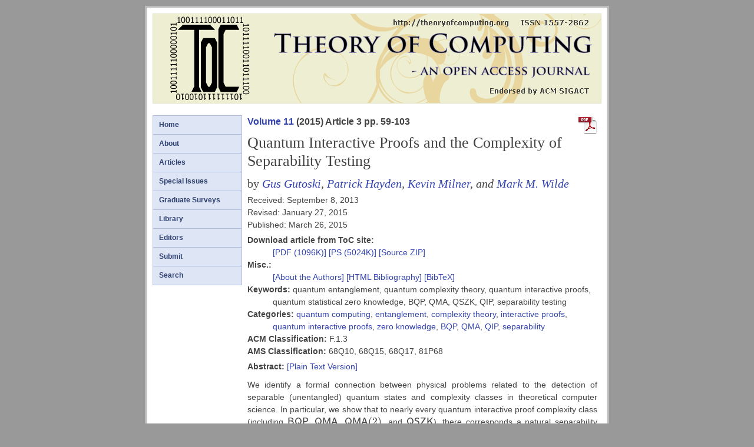

--- FILE ---
content_type: text/html; charset=utf-8
request_url: http://toc.cs.uchicago.edu/articles/v011a003/
body_size: 2937
content:


<!DOCTYPE HTML PUBLIC "-//W3C//DTD HTML 4.01 Transitional//EN" "http://www.w3.org/TR/html4/loose.dtd">
<html>
<head>
<meta content="text/html; charset=ISO-8859-1" http-equiv="content-type"/>
<meta name="viewport" content="width=device-width, initial-scale=1.0"/>
<meta name="keywords" content="Theoretical Computer Science, Computation Theory"/>
<meta name="keywords" content="Electronic Journal, Open Access Journal"/>
<meta name="keywords" content="Open Access Publication, Free Journal"/>
<meta name="keywords" content="Noncommercial Publishing, Combinatorics Journal"/>
<meta name="keywords" content="Mathematics Journal, Science Journal, Computer Science"/>
<meta name="keywords" content="Theory of Computing, Theory of Computation"/>
<meta name="citation_journal_title" content="Theory of Computing"/>
<meta name="citation_publisher" content="Theory of Computing Exchange"/>
<meta name="citation_author" content="Gutoski, Gus"/>
<meta name="citation_author" content="Hayden, Patrick"/>
<meta name="citation_author" content="Milner, Kevin"/>
<meta name="citation_author" content="Wilde, Mark M."/>
<meta name="citation_title" content="Quantum Interactive Proofs and the Complexity of Separability Testing"/>
<meta name="citation_date" content="March 26, 2015"/>
<meta name="citation_year" content="2015"/>
<meta name="citation_volume" content="11"/>
<meta name="citation_issue" content="1"/>
<meta name="citation_firstpage" content="59"/>
<meta name="citation_lastpage" content="103"/>
<meta name="citation_issn" content="1557-2862"/>
<meta name="citation_language" content="EN"/>
<meta name="citation_doi" content="10.4086/toc.2015.v011a003"/>
<meta name="citation_keywords" content="quantum entanglement, quantum complexity theory, quantum interactive proofs, quantum statistical zero knowledge, BQP, QMA, QSZK, QIP, separability testing"/>
<meta name="citation_pdf_url" content="https://theoryofcomputing.org/articles/v011a003/v011a003.pdf"/>
<meta name="citation_abstract_html_url" content="https://theoryofcomputing.org/articles/v011a003"/>

<title>
Quantum Interactive Proofs and the Complexity of Separability Testing: 
Theory of Computing: An Open Access Electronic Journal in Theoretical Computer Science
</title>
<link href="/style/style.css" rel="stylesheet" type="text/css">
<script type="text/x-mathjax-config">
MathJax.Hub.Config({
  tex2jax: {
    inlineMath: [['$','$'], ['\\(','\\)']],
    processEscapes: true
  },
});
</script>
<script type="text/javascript" async
  src="https://cdnjs.cloudflare.com/ajax/libs/mathjax/2.7.1/MathJax.js?config=TeX-AMS_HTML-full">
</script>
<link href="/images/favicon.ico" rel="shortcut icon" >
<script type="text/javascript">
  var _gaq = _gaq || [];
  _gaq.push(['_setAccount', 'UA-37638173-1']);
  _gaq.push(['_trackPageview']);
  (function() {
    var ga = document.createElement('script'); ga.type = 'text/javascript'; ga.async = true;
    ga.src = ('https:' == document.location.protocol ? 'https://ssl' : 'http://www') + '.google-analytics.com/ga.js';
    var s = document.getElementsByTagName('script')[0]; s.parentNode.insertBefore(ga, s);
  })();
</script>
</head>
<body>
<div id="mainframe">
<div id="header">
  <a href="/"><img src="/images/logo.png" alt="logo"></a>
</div>
<div id="topmenu"> 
<ul>
<li><a href="/articles/main/index.html">Articles</a></li>
<li><a href="/editors.html">Editors</a></li> 
<li><a href="/submit/index.html">Submit</a></li>
<li><a href="/search.html">Search</a></li>
</ul>
</div>
<div id="left"> 
<ul>
<li><a href="/index.html">Home</a></li> 
<li><a href="/introduction.html">About</a></li> 
<li><a href="/articles/main/index.html">Articles</a></li>
<li><a href="/specissues.html">Special Issues</a></li>
<li><a href="/libfiles/gradsurveys.html">Graduate Surveys</a></li>
<li><a href="/library.html">Library</a></li>
<li><a href="/editors.html">Editors</a></li> 
<li><a href="/submit/index.html">Submit</a></li>
<!-- 2025/10/14: OR: removing the "issues category": <li><a href="/issues.html">Issues</a></li> 
<li><a href="/contactus.html">Contact Us</a></li> -->
<li><a href="/search.html">Search</a></li>
</ul>
</div>
<div id="main">
<div id="articles">


<a href="/articles/v011a003/v011a003.pdf">
    <img id="articlepdficon" src="/images/pdficon_large.png" alt="pdf icon">
</a>


<div id="articletopline">
  <a href="/volumes/v011/">Volume 11</a> (2015) 
  Article 3 pp.&nbsp;59-103
</div>

<div id="articletitle">Quantum Interactive Proofs and the Complexity of Separability Testing</div>
<div id="authorline">
  by <span id="authornames"><a href="/authors/gutoski.html">Gus Gutoski</a>, <a href="/authors/hayden.html">Patrick Hayden</a>, <a href="/authors/milnerkevin.html">Kevin Milner</a>, and <a href="/authors/wilde.html">Mark M. Wilde</a></span>
</div>


<div id="articledates">
Received: September 8, 2013<br>
Revised: January 27, 2015<br>
Published: March 26, 2015<br>
</div>



<div class="hang">
<b>Download article from ToC site:</b><br>
    <a href="/articles/v011a003/v011a003.pdf">
      [PDF (1096K)]
  </a>
 
    <a href="/articles/v011a003/v011a003.ps">
      [PS (5024K)]
  </a>
 <!-- OR 2022/2/28: no need for ps.gz &nbsp;&nbsp;
    <a href="/articles/v011a003/v011a003.ps.gz">
      [PS.GZ (968K)]
  </a>
 <br> !-->
  <a href="/articles/v011a003/source.zip">
      [Source ZIP]
  </a>
</div>

<div class="hang">
<b>Misc.:</b><br>
   <a href="/articles/v011a003/about.html">
[About the Authors]
</a>
   <a href="/articles/v011a003/bibliography.html">[HTML Bibliography]</a>
   <a href="/articles/v011a003/bibtex.txt">[BibTeX]</a>
</div>


<div class="hang">
<b>Keywords:</b> quantum entanglement, quantum complexity theory, quantum interactive proofs, quantum statistical zero knowledge, BQP, QMA, QSZK, QIP, separability testing<br>
</div>

<div class="hang">
<b>Categories:</b> <a href="/categories/quantum.html">quantum computing</a>, <a href="/categories/entanglement.html">entanglement</a>, <a href="/categories/complexity_theory.html">complexity theory</a>, <a href="/categories/interactive_proofs.html">interactive proofs</a>, <a href="/categories/quantum_interactive_proofs.html">quantum interactive proofs</a>, <a href="/categories/zero_knowledge.html">zero knowledge</a>, <a href="/categories/BQP.html">BQP</a>, <a href="/categories/QMA.html">QMA</a>, <a href="/categories/QIP.html">QIP</a>, <a href="/categories/separability.html">separability</a><br>
</div>

<div class="hang">
<b>ACM Classification: </b>F.1.3<br>
</div>

<div class="hang">
<b>AMS Classification: </b>68Q10, 68Q15, 68Q17, 81P68<br>
</div>

<p>
<b>Abstract:</b> 
<a href="/articles/v011a003/abstract.txt">[Plain Text Version]</a>
</p>
<div>

<p>
  We identify a formal connection between physical problems related to the detection of separable (unentangled) quantum states and complexity classes in theoretical computer science.
  In particular, we show that to nearly every quantum interactive proof complexity class
  (including $\mathsf{BQP}$, $\mathsf{QMA}$, $\mathsf{QMA}(2)$, and $\mathsf{QSZK}$), there corresponds a natural separability testing problem that is complete for that class.
  Of particular interest is the fact that the problem of determining whether an isometry can be made to produce a separable state is either $\mathsf{QMA}$-complete or $\mathsf{QMA}(2)$-complete, depending upon whether the distance between quantum states is measured by the one-way LOCC norm or the trace norm.
  We obtain strong hardness results by employing prior work on entanglement purification protocols to prove that for each $n$-qubit maximally entangled state
   there exists a fixed one-way LOCC measurement that distinguishes it from any separable state with error probability that decays exponentially in $n$.

</p>

</div>
<p>



<div id="doi">
<a href="http://dx.doi.org/10.4086/toc.2015.v011a003"> DOI: 10.4086/toc.2015.v011a003</a>
</div>

<div id="copyright">
<a href="http://www.theoryofcomputing.org/copyright2009.html">&copy; 2015 Gus Gutoski, Patrick Hayden, Kevin Milner, and Mark M. Wilde </a><br />

<a rel="license" href="http://creativecommons.org/licenses/by/3.0/">
<img alt="Creative Commons License" style="border-width:0" src="/images/creativecommons.png" />
<img alt="Creative Commons License Attribution" style="border-width:0" src="/images/creativecommonsby.png" />
Licensed under a Creative Commons Attribution License (CC-BY)</a> <br />
</div>
</p>
</div>
</div>
<div style="clear: both;"> </div>
</div>
</body>
</html>



--- FILE ---
content_type: application/javascript; charset=utf-8
request_url: https://cdnjs.cloudflare.com/ajax/libs/mathjax/2.7.1/jax/output/HTML-CSS/fonts/TeX/SansSerif/Regular/BasicLatin.js?V=2.7.1
body_size: 384
content:
/*
 *  /MathJax/jax/output/HTML-CSS/fonts/TeX/SansSerif/Regular/BasicLatin.js
 *
 *  Copyright (c) 2009-2017 The MathJax Consortium
 *
 *  Licensed under the Apache License, Version 2.0 (the "License");
 *  you may not use this file except in compliance with the License.
 *  You may obtain a copy of the License at
 *
 *      http://www.apache.org/licenses/LICENSE-2.0
 *
 *  Unless required by applicable law or agreed to in writing, software
 *  distributed under the License is distributed on an "AS IS" BASIS,
 *  WITHOUT WARRANTIES OR CONDITIONS OF ANY KIND, either express or implied.
 *  See the License for the specific language governing permissions and
 *  limitations under the License.
 */

MathJax.Hub.Insert(MathJax.OutputJax["HTML-CSS"].FONTDATA.FONTS.MathJax_SansSerif,{32:[0,0,250,0,0],33:[694,0,319,110,208],34:[694,-471,500,32,325],35:[694,194,833,56,777],36:[750,56,500,44,444],37:[750,56,833,56,776],38:[716,22,758,42,702],39:[694,-471,278,89,188],40:[750,250,389,74,333],41:[750,250,389,55,314],42:[750,-306,500,63,436],43:[583,82,778,56,722],44:[98,125,278,89,188],45:[259,-186,333,11,277],46:[98,0,278,90,188],47:[750,250,500,56,445],48:[678,22,500,39,460],49:[678,0,500,83,430],50:[677,0,500,42,449],51:[678,22,500,42,457],52:[656,0,500,28,471],53:[656,21,500,33,449],54:[677,22,500,42,457],55:[656,11,500,42,457],56:[678,22,500,43,456],57:[677,22,500,42,457],58:[444,0,278,90,188],59:[444,125,278,89,188],61:[370,-130,778,56,722],63:[704,0,472,55,416],64:[704,11,667,56,612],65:[694,0,667,28,638],66:[694,0,667,90,610],67:[705,11,639,59,587],68:[694,0,722,88,666],69:[691,0,597,86,554],70:[691,0,569,86,526],71:[704,11,667,59,599],72:[694,0,708,86,621],73:[694,0,278,87,191],74:[694,22,472,42,388],75:[694,0,694,88,651],76:[694,0,542,87,499],77:[694,0,875,92,782],78:[694,0,708,88,619],79:[715,22,736,55,680],80:[694,0,639,88,583],81:[715,125,736,55,680],82:[694,0,646,88,617],83:[716,22,556,44,500],84:[688,0,681,36,644],85:[694,22,688,87,600],86:[694,0,667,14,652],87:[694,0,944,14,929],88:[694,0,667,14,652],89:[694,0,667,3,663],90:[694,0,611,55,560],91:[750,250,289,94,266],93:[750,250,289,22,194],94:[694,-527,500,78,421],95:[-38,114,500,0,499],97:[460,10,481,38,407],98:[694,11,517,75,482],99:[460,10,444,34,415],100:[694,10,517,33,441],101:[461,10,444,28,415],102:[705,0,306,27,347],103:[455,206,500,28,485],104:[694,0,517,73,443],105:[680,0,239,67,171],106:[680,205,267,-59,192],107:[694,0,489,76,471],108:[694,0,239,74,164],109:[455,0,794,73,720],110:[455,0,517,73,443],111:[460,10,500,28,471],112:[455,194,517,75,483],113:[455,194,517,33,441],114:[455,0,342,74,327],115:[460,10,383,28,360],116:[571,10,361,18,333],117:[444,10,517,73,443],118:[444,0,461,14,446],119:[444,0,683,14,668],120:[444,0,461,0,460],121:[444,204,461,14,446],122:[444,0,435,28,402],126:[327,-193,500,83,416]});MathJax.Ajax.loadComplete(MathJax.OutputJax["HTML-CSS"].fontDir+"/SansSerif/Regular/BasicLatin.js");
